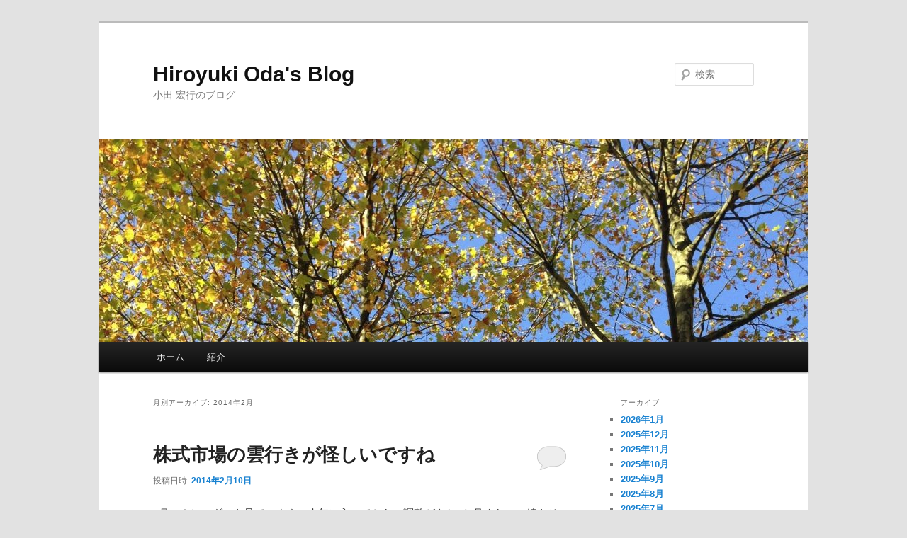

--- FILE ---
content_type: text/html; charset=UTF-8
request_url: https://21-i.com/blog/?m=201402
body_size: 21433
content:
<!DOCTYPE html>
<!--[if IE 6]>
<html id="ie6" lang="ja">
<![endif]-->
<!--[if IE 7]>
<html id="ie7" lang="ja">
<![endif]-->
<!--[if IE 8]>
<html id="ie8" lang="ja">
<![endif]-->
<!--[if !(IE 6) & !(IE 7) & !(IE 8)]><!-->
<html lang="ja">
<!--<![endif]-->
<head>
<meta charset="UTF-8" />
<meta name="viewport" content="width=device-width" />
<title>
2月 | 2014 | Hiroyuki Oda&#039;s Blog	</title>
<link rel="profile" href="https://gmpg.org/xfn/11" />
<link rel="stylesheet" type="text/css" media="all" href="https://21-i.com/blog/wp/wp-content/themes/twentyeleven/style.css?ver=20231107" />
<link rel="pingback" href="https://21-i.com/blog/wp/xmlrpc.php">
<!--[if lt IE 9]>
<script src="https://21-i.com/blog/wp/wp-content/themes/twentyeleven/js/html5.js?ver=3.7.0" type="text/javascript"></script>
<![endif]-->
<link rel='dns-prefetch' href='//s.w.org' />
<link rel="alternate" type="application/rss+xml" title="Hiroyuki Oda&#039;s Blog &raquo; フィード" href="https://21-i.com/blog/?feed=rss2" />
<link rel="alternate" type="application/rss+xml" title="Hiroyuki Oda&#039;s Blog &raquo; コメントフィード" href="https://21-i.com/blog/?feed=comments-rss2" />
		<script type="text/javascript">
			window._wpemojiSettings = {"baseUrl":"https:\/\/s.w.org\/images\/core\/emoji\/11.2.0\/72x72\/","ext":".png","svgUrl":"https:\/\/s.w.org\/images\/core\/emoji\/11.2.0\/svg\/","svgExt":".svg","source":{"concatemoji":"https:\/\/21-i.com\/blog\/wp\/wp-includes\/js\/wp-emoji-release.min.js?ver=5.1.19"}};
			!function(e,a,t){var n,r,o,i=a.createElement("canvas"),p=i.getContext&&i.getContext("2d");function s(e,t){var a=String.fromCharCode;p.clearRect(0,0,i.width,i.height),p.fillText(a.apply(this,e),0,0);e=i.toDataURL();return p.clearRect(0,0,i.width,i.height),p.fillText(a.apply(this,t),0,0),e===i.toDataURL()}function c(e){var t=a.createElement("script");t.src=e,t.defer=t.type="text/javascript",a.getElementsByTagName("head")[0].appendChild(t)}for(o=Array("flag","emoji"),t.supports={everything:!0,everythingExceptFlag:!0},r=0;r<o.length;r++)t.supports[o[r]]=function(e){if(!p||!p.fillText)return!1;switch(p.textBaseline="top",p.font="600 32px Arial",e){case"flag":return s([55356,56826,55356,56819],[55356,56826,8203,55356,56819])?!1:!s([55356,57332,56128,56423,56128,56418,56128,56421,56128,56430,56128,56423,56128,56447],[55356,57332,8203,56128,56423,8203,56128,56418,8203,56128,56421,8203,56128,56430,8203,56128,56423,8203,56128,56447]);case"emoji":return!s([55358,56760,9792,65039],[55358,56760,8203,9792,65039])}return!1}(o[r]),t.supports.everything=t.supports.everything&&t.supports[o[r]],"flag"!==o[r]&&(t.supports.everythingExceptFlag=t.supports.everythingExceptFlag&&t.supports[o[r]]);t.supports.everythingExceptFlag=t.supports.everythingExceptFlag&&!t.supports.flag,t.DOMReady=!1,t.readyCallback=function(){t.DOMReady=!0},t.supports.everything||(n=function(){t.readyCallback()},a.addEventListener?(a.addEventListener("DOMContentLoaded",n,!1),e.addEventListener("load",n,!1)):(e.attachEvent("onload",n),a.attachEvent("onreadystatechange",function(){"complete"===a.readyState&&t.readyCallback()})),(n=t.source||{}).concatemoji?c(n.concatemoji):n.wpemoji&&n.twemoji&&(c(n.twemoji),c(n.wpemoji)))}(window,document,window._wpemojiSettings);
		</script>
		<style type="text/css">
img.wp-smiley,
img.emoji {
	display: inline !important;
	border: none !important;
	box-shadow: none !important;
	height: 1em !important;
	width: 1em !important;
	margin: 0 .07em !important;
	vertical-align: -0.1em !important;
	background: none !important;
	padding: 0 !important;
}
</style>
	<link rel='stylesheet' id='wp-block-library-css'  href='https://21-i.com/blog/wp/wp-includes/css/dist/block-library/style.min.css?ver=5.1.19' type='text/css' media='all' />
<link rel='stylesheet' id='wp-block-library-theme-css'  href='https://21-i.com/blog/wp/wp-includes/css/dist/block-library/theme.min.css?ver=5.1.19' type='text/css' media='all' />
<link rel='stylesheet' id='twentyeleven-block-style-css'  href='https://21-i.com/blog/wp/wp-content/themes/twentyeleven/blocks.css?ver=20230122' type='text/css' media='all' />
<link rel='https://api.w.org/' href='https://21-i.com/blog/index.php?rest_route=/' />
<link rel="EditURI" type="application/rsd+xml" title="RSD" href="https://21-i.com/blog/wp/xmlrpc.php?rsd" />
<link rel="wlwmanifest" type="application/wlwmanifest+xml" href="https://21-i.com/blog/wp/wp-includes/wlwmanifest.xml" /> 
<meta name="generator" content="WordPress 5.1.19" />
<link rel="icon" href="https://21-i.com/blog/wp/wp-content/uploads/2018/10/cropped-ベルギー_IMG_0702_2-32x32.jpg" sizes="32x32" />
<link rel="icon" href="https://21-i.com/blog/wp/wp-content/uploads/2018/10/cropped-ベルギー_IMG_0702_2-192x192.jpg" sizes="192x192" />
<link rel="apple-touch-icon-precomposed" href="https://21-i.com/blog/wp/wp-content/uploads/2018/10/cropped-ベルギー_IMG_0702_2-180x180.jpg" />
<meta name="msapplication-TileImage" content="https://21-i.com/blog/wp/wp-content/uploads/2018/10/cropped-ベルギー_IMG_0702_2-270x270.jpg" />
</head>

<body class="archive date wp-embed-responsive single-author two-column right-sidebar">
<div class="skip-link"><a class="assistive-text" href="#content">メインコンテンツへ移動</a></div><div class="skip-link"><a class="assistive-text" href="#secondary">サブコンテンツへ移動</a></div><div id="page" class="hfeed">
	<header id="branding">
			<hgroup>
				<h1 id="site-title"><span><a href="https://21-i.com/blog/" rel="home">Hiroyuki Oda&#039;s Blog</a></span></h1>
				<h2 id="site-description">小田 宏行のブログ</h2>
			</hgroup>

						<a href="https://21-i.com/blog/">
				<img src="https://21-i.com/blog/wp/wp-content/uploads/2018/10/cropped-ベルギー_IMG_0702_2-1.jpg" width="1000" height="287" alt="Hiroyuki Oda&#039;s Blog" srcset="https://21-i.com/blog/wp/wp-content/uploads/2018/10/cropped-ベルギー_IMG_0702_2-1.jpg 1000w, https://21-i.com/blog/wp/wp-content/uploads/2018/10/cropped-ベルギー_IMG_0702_2-1-300x86.jpg 300w, https://21-i.com/blog/wp/wp-content/uploads/2018/10/cropped-ベルギー_IMG_0702_2-1-768x220.jpg 768w, https://21-i.com/blog/wp/wp-content/uploads/2018/10/cropped-ベルギー_IMG_0702_2-1-500x144.jpg 500w" sizes="(max-width: 1000px) 100vw, 1000px" />			</a>
			
									<form method="get" id="searchform" action="https://21-i.com/blog/">
		<label for="s" class="assistive-text">検索</label>
		<input type="text" class="field" name="s" id="s" placeholder="検索" />
		<input type="submit" class="submit" name="submit" id="searchsubmit" value="検索" />
	</form>
			
			<nav id="access">
				<h3 class="assistive-text">メインメニュー</h3>
				<div class="menu"><ul>
<li ><a href="https://21-i.com/blog/">ホーム</a></li><li class="page_item page-item-2"><a href="https://21-i.com/blog/?page_id=2">紹介</a></li>
</ul></div>
			</nav><!-- #access -->
	</header><!-- #branding -->


	<div id="main">

		<section id="primary">
			<div id="content" role="main">

			
				<header class="page-header">
					<h1 class="page-title">
						月別アーカイブ: <span>2014年2月</span>					</h1>
				</header>

				
				
					
	<article id="post-257" class="post-257 post type-post status-publish format-standard hentry category-3">
		<header class="entry-header">
						<h1 class="entry-title"><a href="https://21-i.com/blog/?p=257" rel="bookmark">株式市場の雲行きが怪しいですね</a></h1>
			
						<div class="entry-meta">
				<span class="sep">投稿日時: </span><a href="https://21-i.com/blog/?p=257" title="3:00 AM" rel="bookmark"><time class="entry-date" datetime="2014-02-10T03:00:03+09:00">2014年2月10日</time></a><span class="by-author"> <span class="sep"> 投稿者: </span> <span class="author vcard"><a class="url fn n" href="https://21-i.com/blog/?author=1" title="admin の投稿をすべて表示" rel="author">admin</a></span></span>			</div><!-- .entry-meta -->
			
						<div class="comments-link">
				<a href="https://21-i.com/blog/?p=257#respond"><span class="leave-reply">返信</span></a>			</div>
					</header><!-- .entry-header -->

				<div class="entry-content">
			<p>3月のカレンダーを見ています。今年に入ってからの調整があと1か月くらい??続きそうで嫌な感じです。しばらく予断を許しませんね。</p>
<p>ご武運を!</p>
<p>ソチ五輪は、盛り上がっていますね。</p>
					</div><!-- .entry-content -->
		
		<footer class="entry-meta">
			
										<span class="cat-links">
					<span class="entry-utility-prep entry-utility-prep-cat-links">カテゴリー:</span> <a href="https://21-i.com/blog/?cat=3" rel="category">一般</a>			</span>
							
										
										<span class="sep"> | </span>
						<span class="comments-link"><a href="https://21-i.com/blog/?p=257#respond"><span class="leave-reply">コメントを残す</span></a></span>
			
					</footer><!-- .entry-meta -->
	</article><!-- #post-257 -->

				
				
			
			</div><!-- #content -->
		</section><!-- #primary -->

		<div id="secondary" class="widget-area" role="complementary">
			
				<aside id="archives" class="widget">
					<h3 class="widget-title">アーカイブ</h3>
					<ul>
							<li><a href='https://21-i.com/blog/?m=202601'>2026年1月</a></li>
	<li><a href='https://21-i.com/blog/?m=202512'>2025年12月</a></li>
	<li><a href='https://21-i.com/blog/?m=202511'>2025年11月</a></li>
	<li><a href='https://21-i.com/blog/?m=202510'>2025年10月</a></li>
	<li><a href='https://21-i.com/blog/?m=202509'>2025年9月</a></li>
	<li><a href='https://21-i.com/blog/?m=202508'>2025年8月</a></li>
	<li><a href='https://21-i.com/blog/?m=202507'>2025年7月</a></li>
	<li><a href='https://21-i.com/blog/?m=202506'>2025年6月</a></li>
	<li><a href='https://21-i.com/blog/?m=202505'>2025年5月</a></li>
	<li><a href='https://21-i.com/blog/?m=202504'>2025年4月</a></li>
	<li><a href='https://21-i.com/blog/?m=202503'>2025年3月</a></li>
	<li><a href='https://21-i.com/blog/?m=202502'>2025年2月</a></li>
	<li><a href='https://21-i.com/blog/?m=202501'>2025年1月</a></li>
	<li><a href='https://21-i.com/blog/?m=202412'>2024年12月</a></li>
	<li><a href='https://21-i.com/blog/?m=202411'>2024年11月</a></li>
	<li><a href='https://21-i.com/blog/?m=202410'>2024年10月</a></li>
	<li><a href='https://21-i.com/blog/?m=202409'>2024年9月</a></li>
	<li><a href='https://21-i.com/blog/?m=202408'>2024年8月</a></li>
	<li><a href='https://21-i.com/blog/?m=202407'>2024年7月</a></li>
	<li><a href='https://21-i.com/blog/?m=202406'>2024年6月</a></li>
	<li><a href='https://21-i.com/blog/?m=202405'>2024年5月</a></li>
	<li><a href='https://21-i.com/blog/?m=202404'>2024年4月</a></li>
	<li><a href='https://21-i.com/blog/?m=202403'>2024年3月</a></li>
	<li><a href='https://21-i.com/blog/?m=202402'>2024年2月</a></li>
	<li><a href='https://21-i.com/blog/?m=202401'>2024年1月</a></li>
	<li><a href='https://21-i.com/blog/?m=202312'>2023年12月</a></li>
	<li><a href='https://21-i.com/blog/?m=202311'>2023年11月</a></li>
	<li><a href='https://21-i.com/blog/?m=202310'>2023年10月</a></li>
	<li><a href='https://21-i.com/blog/?m=202309'>2023年9月</a></li>
	<li><a href='https://21-i.com/blog/?m=202308'>2023年8月</a></li>
	<li><a href='https://21-i.com/blog/?m=202307'>2023年7月</a></li>
	<li><a href='https://21-i.com/blog/?m=202306'>2023年6月</a></li>
	<li><a href='https://21-i.com/blog/?m=202305'>2023年5月</a></li>
	<li><a href='https://21-i.com/blog/?m=202304'>2023年4月</a></li>
	<li><a href='https://21-i.com/blog/?m=202303'>2023年3月</a></li>
	<li><a href='https://21-i.com/blog/?m=202302'>2023年2月</a></li>
	<li><a href='https://21-i.com/blog/?m=202301'>2023年1月</a></li>
	<li><a href='https://21-i.com/blog/?m=202212'>2022年12月</a></li>
	<li><a href='https://21-i.com/blog/?m=202211'>2022年11月</a></li>
	<li><a href='https://21-i.com/blog/?m=202210'>2022年10月</a></li>
	<li><a href='https://21-i.com/blog/?m=202209'>2022年9月</a></li>
	<li><a href='https://21-i.com/blog/?m=202208'>2022年8月</a></li>
	<li><a href='https://21-i.com/blog/?m=202207'>2022年7月</a></li>
	<li><a href='https://21-i.com/blog/?m=202206'>2022年6月</a></li>
	<li><a href='https://21-i.com/blog/?m=202205'>2022年5月</a></li>
	<li><a href='https://21-i.com/blog/?m=202204'>2022年4月</a></li>
	<li><a href='https://21-i.com/blog/?m=202203'>2022年3月</a></li>
	<li><a href='https://21-i.com/blog/?m=202202'>2022年2月</a></li>
	<li><a href='https://21-i.com/blog/?m=202201'>2022年1月</a></li>
	<li><a href='https://21-i.com/blog/?m=202111'>2021年11月</a></li>
	<li><a href='https://21-i.com/blog/?m=202110'>2021年10月</a></li>
	<li><a href='https://21-i.com/blog/?m=202109'>2021年9月</a></li>
	<li><a href='https://21-i.com/blog/?m=202108'>2021年8月</a></li>
	<li><a href='https://21-i.com/blog/?m=202106'>2021年6月</a></li>
	<li><a href='https://21-i.com/blog/?m=202104'>2021年4月</a></li>
	<li><a href='https://21-i.com/blog/?m=202103'>2021年3月</a></li>
	<li><a href='https://21-i.com/blog/?m=202102'>2021年2月</a></li>
	<li><a href='https://21-i.com/blog/?m=202101'>2021年1月</a></li>
	<li><a href='https://21-i.com/blog/?m=202012'>2020年12月</a></li>
	<li><a href='https://21-i.com/blog/?m=202011'>2020年11月</a></li>
	<li><a href='https://21-i.com/blog/?m=202010'>2020年10月</a></li>
	<li><a href='https://21-i.com/blog/?m=202009'>2020年9月</a></li>
	<li><a href='https://21-i.com/blog/?m=202008'>2020年8月</a></li>
	<li><a href='https://21-i.com/blog/?m=202007'>2020年7月</a></li>
	<li><a href='https://21-i.com/blog/?m=202006'>2020年6月</a></li>
	<li><a href='https://21-i.com/blog/?m=202004'>2020年4月</a></li>
	<li><a href='https://21-i.com/blog/?m=202003'>2020年3月</a></li>
	<li><a href='https://21-i.com/blog/?m=202002'>2020年2月</a></li>
	<li><a href='https://21-i.com/blog/?m=202001'>2020年1月</a></li>
	<li><a href='https://21-i.com/blog/?m=201911'>2019年11月</a></li>
	<li><a href='https://21-i.com/blog/?m=201909'>2019年9月</a></li>
	<li><a href='https://21-i.com/blog/?m=201908'>2019年8月</a></li>
	<li><a href='https://21-i.com/blog/?m=201905'>2019年5月</a></li>
	<li><a href='https://21-i.com/blog/?m=201904'>2019年4月</a></li>
	<li><a href='https://21-i.com/blog/?m=201903'>2019年3月</a></li>
	<li><a href='https://21-i.com/blog/?m=201902'>2019年2月</a></li>
	<li><a href='https://21-i.com/blog/?m=201901'>2019年1月</a></li>
	<li><a href='https://21-i.com/blog/?m=201812'>2018年12月</a></li>
	<li><a href='https://21-i.com/blog/?m=201811'>2018年11月</a></li>
	<li><a href='https://21-i.com/blog/?m=201810'>2018年10月</a></li>
	<li><a href='https://21-i.com/blog/?m=201809'>2018年9月</a></li>
	<li><a href='https://21-i.com/blog/?m=201807'>2018年7月</a></li>
	<li><a href='https://21-i.com/blog/?m=201803'>2018年3月</a></li>
	<li><a href='https://21-i.com/blog/?m=201802'>2018年2月</a></li>
	<li><a href='https://21-i.com/blog/?m=201801'>2018年1月</a></li>
	<li><a href='https://21-i.com/blog/?m=201711'>2017年11月</a></li>
	<li><a href='https://21-i.com/blog/?m=201708'>2017年8月</a></li>
	<li><a href='https://21-i.com/blog/?m=201707'>2017年7月</a></li>
	<li><a href='https://21-i.com/blog/?m=201704'>2017年4月</a></li>
	<li><a href='https://21-i.com/blog/?m=201703'>2017年3月</a></li>
	<li><a href='https://21-i.com/blog/?m=201702'>2017年2月</a></li>
	<li><a href='https://21-i.com/blog/?m=201701'>2017年1月</a></li>
	<li><a href='https://21-i.com/blog/?m=201612'>2016年12月</a></li>
	<li><a href='https://21-i.com/blog/?m=201611'>2016年11月</a></li>
	<li><a href='https://21-i.com/blog/?m=201610'>2016年10月</a></li>
	<li><a href='https://21-i.com/blog/?m=201609'>2016年9月</a></li>
	<li><a href='https://21-i.com/blog/?m=201608'>2016年8月</a></li>
	<li><a href='https://21-i.com/blog/?m=201607'>2016年7月</a></li>
	<li><a href='https://21-i.com/blog/?m=201606'>2016年6月</a></li>
	<li><a href='https://21-i.com/blog/?m=201605'>2016年5月</a></li>
	<li><a href='https://21-i.com/blog/?m=201604'>2016年4月</a></li>
	<li><a href='https://21-i.com/blog/?m=201603'>2016年3月</a></li>
	<li><a href='https://21-i.com/blog/?m=201602'>2016年2月</a></li>
	<li><a href='https://21-i.com/blog/?m=201601'>2016年1月</a></li>
	<li><a href='https://21-i.com/blog/?m=201512'>2015年12月</a></li>
	<li><a href='https://21-i.com/blog/?m=201511'>2015年11月</a></li>
	<li><a href='https://21-i.com/blog/?m=201510'>2015年10月</a></li>
	<li><a href='https://21-i.com/blog/?m=201509'>2015年9月</a></li>
	<li><a href='https://21-i.com/blog/?m=201508'>2015年8月</a></li>
	<li><a href='https://21-i.com/blog/?m=201507'>2015年7月</a></li>
	<li><a href='https://21-i.com/blog/?m=201505'>2015年5月</a></li>
	<li><a href='https://21-i.com/blog/?m=201503'>2015年3月</a></li>
	<li><a href='https://21-i.com/blog/?m=201502'>2015年2月</a></li>
	<li><a href='https://21-i.com/blog/?m=201501'>2015年1月</a></li>
	<li><a href='https://21-i.com/blog/?m=201412'>2014年12月</a></li>
	<li><a href='https://21-i.com/blog/?m=201411'>2014年11月</a></li>
	<li><a href='https://21-i.com/blog/?m=201410'>2014年10月</a></li>
	<li><a href='https://21-i.com/blog/?m=201409'>2014年9月</a></li>
	<li><a href='https://21-i.com/blog/?m=201408'>2014年8月</a></li>
	<li><a href='https://21-i.com/blog/?m=201406'>2014年6月</a></li>
	<li><a href='https://21-i.com/blog/?m=201405'>2014年5月</a></li>
	<li><a href='https://21-i.com/blog/?m=201403'>2014年3月</a></li>
	<li><a href='https://21-i.com/blog/?m=201402'>2014年2月</a></li>
	<li><a href='https://21-i.com/blog/?m=201312'>2013年12月</a></li>
	<li><a href='https://21-i.com/blog/?m=201307'>2013年7月</a></li>
	<li><a href='https://21-i.com/blog/?m=201305'>2013年5月</a></li>
	<li><a href='https://21-i.com/blog/?m=201304'>2013年4月</a></li>
	<li><a href='https://21-i.com/blog/?m=201302'>2013年2月</a></li>
	<li><a href='https://21-i.com/blog/?m=201301'>2013年1月</a></li>
	<li><a href='https://21-i.com/blog/?m=201212'>2012年12月</a></li>
	<li><a href='https://21-i.com/blog/?m=201211'>2012年11月</a></li>
	<li><a href='https://21-i.com/blog/?m=201210'>2012年10月</a></li>
	<li><a href='https://21-i.com/blog/?m=201209'>2012年9月</a></li>
	<li><a href='https://21-i.com/blog/?m=201208'>2012年8月</a></li>
	<li><a href='https://21-i.com/blog/?m=201207'>2012年7月</a></li>
	<li><a href='https://21-i.com/blog/?m=201206'>2012年6月</a></li>
	<li><a href='https://21-i.com/blog/?m=201205'>2012年5月</a></li>
	<li><a href='https://21-i.com/blog/?m=201204'>2012年4月</a></li>
	<li><a href='https://21-i.com/blog/?m=201203'>2012年3月</a></li>
	<li><a href='https://21-i.com/blog/?m=201202'>2012年2月</a></li>
	<li><a href='https://21-i.com/blog/?m=201201'>2012年1月</a></li>
	<li><a href='https://21-i.com/blog/?m=201112'>2011年12月</a></li>
	<li><a href='https://21-i.com/blog/?m=201110'>2011年10月</a></li>
	<li><a href='https://21-i.com/blog/?m=201108'>2011年8月</a></li>
	<li><a href='https://21-i.com/blog/?m=201107'>2011年7月</a></li>
	<li><a href='https://21-i.com/blog/?m=201105'>2011年5月</a></li>
	<li><a href='https://21-i.com/blog/?m=201104'>2011年4月</a></li>
	<li><a href='https://21-i.com/blog/?m=201103'>2011年3月</a></li>
					</ul>
				</aside>

				<aside id="meta" class="widget">
					<h3 class="widget-title">メタ情報</h3>
					<ul>
												<li><a href="https://21-i.com/blog/wp/wp-login.php">ログイン</a></li>
											</ul>
				</aside>

					</div><!-- #secondary .widget-area -->

	</div><!-- #main -->

	<footer id="colophon">

			
<div id="supplementary" class="three">
		<div id="first" class="widget-area" role="complementary">
		<aside id="custom_html-2" class="widget_text widget widget_custom_html"><div class="textwidget custom-html-widget"></div></aside>	</div><!-- #first .widget-area -->
	
		<div id="second" class="widget-area" role="complementary">
		<aside id="custom_html-3" class="widget_text widget widget_custom_html"><div class="textwidget custom-html-widget"></div></aside>	</div><!-- #second .widget-area -->
	
		<div id="third" class="widget-area" role="complementary">
		<aside id="custom_html-4" class="widget_text widget widget_custom_html"><div class="textwidget custom-html-widget"></div></aside>	</div><!-- #third .widget-area -->
	</div><!-- #supplementary -->

			<div id="site-generator">
												<a href="https://ja.wordpress.org/" class="imprint" title="セマンティックなパブリッシングツール">
					Proudly powered by WordPress				</a>
			</div>
	</footer><!-- #colophon -->
</div><!-- #page -->

<script type='text/javascript' src='https://21-i.com/blog/wp/wp-includes/js/wp-embed.min.js?ver=5.1.19'></script>

</body>
</html>
